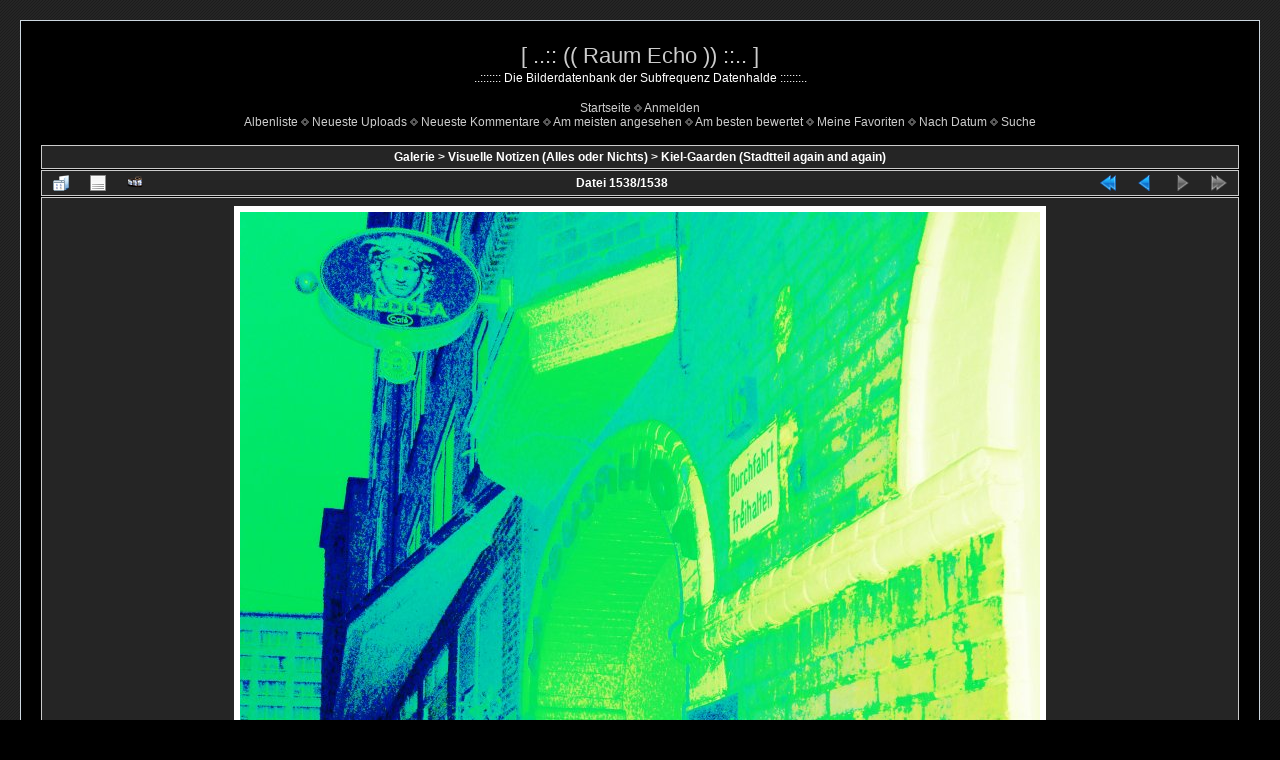

--- FILE ---
content_type: text/html; charset=utf-8
request_url: http://subfrequenz.net/visuals/displayimage.php?album=2&pid=587
body_size: 12349
content:
<!DOCTYPE html PUBLIC "-//W3C//DTD XHTML 1.0 Transitional//EN" "http://www.w3.org/TR/xhtml1/DTD/xhtml1-transitional.dtd">

<html xmlns="http://www.w3.org/1999/xhtml" xml:lang="en" lang="en" dir="ltr">
<head>
<meta http-equiv="Content-Type" content="text/html; charset=utf-8" />
<meta http-equiv="Pragma" content="no-cache" />
<title>Kiel-Gaarden (Stadtteil again and again) - 200712medusahofgaardenkiel - [ ..:: (( Raum Echo )) ::.. ]</title>
<link rel="start" href="displayimage.php?album=2&amp;pid=9698" title="Zum Anfang zurückkehren" />
<link rel="prev" href="displayimage.php?album=2&amp;pid=588#top_display_media" title="vorherige Datei anzeigen" />
<link rel="up" href="thumbnails.php?album=2&amp;page=33" title="zurück zur Thumbnail-Seite"/>

<link rel="stylesheet" href="css/coppermine.css" type="text/css" />
<link rel="stylesheet" href="themes/dark_velvet/style.css" type="text/css" />
<link rel="shortcut icon" href="favicon.ico" />
<script type="text/javascript">
/* <![CDATA[ */
    var js_vars = {"site_url":"https:\/\/www.subf.net\/visuals","debug":false,"icon_dir":"images\/icons\/","lang_close":"Schlie\u00dfen","icon_close_path":"images\/icons\/close.png","cookies_allowed":true,"position":"1537","album":2,"cat":false,"count":"1538","buttons":{"pic_info_title":"Dateiinformationen anzeigen\/verbergen","pic_info_btn":"","slideshow_tgt":"displayimage.php?album=2&amp;pid=587&amp;slideshow=5000#top_display_media","slideshow_title":"Diashow","slideshow_btn":"","loc":""},"stars_amount":"10","lang_rate_pic":"Halten Sie die Maus \u00fcber die Bewertung, um Ihre Stimme abzugeben","rating":0,"theme_dir":"","can_vote":"true","form_token":"d75fcdce5fd00565954e86cf86754523","timestamp":1769723886,"picture_id":"587"};
/* ]]> */
</script>
<script type="text/javascript" src="js/jquery-1.12.4.js"></script>
<script type="text/javascript" src="js/jquery-migrate-1.4.1.js"></script>
<script type="text/javascript" src="js/scripts.js"></script>
<script type="text/javascript" src="js/jquery.greybox.js"></script>
<script type="text/javascript" src="js/jquery.elastic.js"></script>
<script type="text/javascript" src="js/displayimage.js"></script>

<!--
  2017, Lemonhorse
-->
</head>
<body>
  
  <table width="100%" border="0" cellpadding="20" cellspacing="20">
    <tr>
      <td valign="top" style="border: 1px solid #CCD7E0; background-color: #000000;">
        <table width="100%" border="0" cellspacing="0" cellpadding="0">
          <tr>
            <td width="100%" align="center">
              <h1>[ ..:: (( Raum Echo )) ::.. ]</h1>
              <h3>..::::::: Die Bilderdatenbank der Subfrequenz Datenhalde :::::::..</h3><br />
                          <!-- BEGIN home -->
        <a href="index.php" title="Zur Startseite gehen" >Startseite</a> <img src="themes/dark_velvet/images/grey_carret.gif" width="8" height="8" border="0" alt="" />
  <!-- END home -->                    <!-- BEGIN login -->
        <a href="login.php?referer=displayimage.php%3Falbum%3D2%26pid%3D587" title="Melde mich an" >Anmelden</a> 
  <!-- END login -->  <br />              <!-- BEGIN album_list -->
        <a href="index.php?cat=7" title="Zur Albenliste gehen" >Albenliste</a> <img src="themes/dark_velvet/images/grey_carret.gif" width="8" height="8" border="0" alt="" />
  <!-- END album_list -->  <!-- BEGIN lastup -->
        <a href="thumbnails.php?album=lastup&amp;cat=-2" title="Neueste Uploads anzeigen" rel="nofollow">Neueste Uploads</a> <img src="themes/dark_velvet/images/grey_carret.gif" width="8" height="8" border="0" alt="" />
  <!-- END lastup -->  <!-- BEGIN lastcom -->
        <a href="thumbnails.php?album=lastcom&amp;cat=-2" title="Die neuesten Kommentare anzeigen" rel="nofollow">Neueste Kommentare</a> <img src="themes/dark_velvet/images/grey_carret.gif" width="8" height="8" border="0" alt="" />
  <!-- END lastcom -->  <!-- BEGIN topn -->
        <a href="thumbnails.php?album=topn&amp;cat=-2" title="Die am meisten angesehenen Dateien anzeigen" rel="nofollow">Am meisten angesehen</a> <img src="themes/dark_velvet/images/grey_carret.gif" width="8" height="8" border="0" alt="" />
  <!-- END topn -->  <!-- BEGIN toprated -->
        <a href="thumbnails.php?album=toprated&amp;cat=-2" title="Die am besten bewerteten Dateien anzeigen" rel="nofollow">Am besten bewertet</a> <img src="themes/dark_velvet/images/grey_carret.gif" width="8" height="8" border="0" alt="" />
  <!-- END toprated -->  <!-- BEGIN favpics -->
        <a href="thumbnails.php?album=favpics" title="Meine Favoriten anzeigen" rel="nofollow">Meine Favoriten</a> <img src="themes/dark_velvet/images/grey_carret.gif" width="8" height="8" border="0" alt="" />
  <!-- END favpics -->  <!-- BEGIN browse_by_date -->
        <a href="calendar.php" title="Nach dem Datum des Uploads betrachten" rel="nofollow" class="greybox">Nach Datum</a> <img src="themes/dark_velvet/images/grey_carret.gif" width="8" height="8" border="0" alt="" />
  <!-- END browse_by_date -->  <!-- BEGIN search -->
        <a href="search.php" title="Galerie durchsuchen" >Suche</a> 
  <!-- END search -->
            </td>
          </tr>
        </table>
        <img src="images/spacer.gif" width="1" height="15" alt="" />
        <table width="100%" border="0" align="center" cellpadding="0" cellspacing="0">
          <tr>
            <td valign="top">
              
              
              
<!-- Start standard table -->
<table align="center" width="100%" cellspacing="1" cellpadding="0" class="maintable ">

        <tr>
            <td colspan="3" align="left" class="tableh1">
                <span class="statlink"><a href="index.php">Galerie</a> > <a href="index.php?cat=7">Visuelle Notizen (Alles oder Nichts)</a> > <a href="thumbnails.php?album=2">Kiel-Gaarden (Stadtteil again and again)</a></span>
            </td>
        </tr>
</table>
<!-- End standard table -->
<a name="top_display_media"></a>
<!-- Start standard table -->
<table align="center" width="100%" cellspacing="1" cellpadding="0" class="maintable ">

        <tr>
                <td align="center" valign="middle" class="navmenu" width="48"><a href="thumbnails.php?album=2&amp;page=33" class="navmenu_pic" title="zurück zur Thumbnail-Seite"><img src="images/navbar/thumbnails.png" align="middle" border="0" alt="zurück zur Thumbnail-Seite" /></a></td>
<!-- BEGIN pic_info_button -->
                <!-- button will be added by displayimage.js -->
                <td id="pic_info_button" align="center" valign="middle" class="navmenu" width="48"></td>
<!-- END pic_info_button -->
<!-- BEGIN slideshow_button -->
                <!-- button will be added by displayimage.js -->
                <td id="slideshow_button" align="center" valign="middle" class="navmenu" width="48"></td>
<!-- END slideshow_button -->
                <td align="center" valign="middle" class="navmenu" width="100%">Datei 1538/1538</td>


<!-- BEGIN nav_start -->
                <td align="center" valign="middle" class="navmenu" width="48"><a href="displayimage.php?album=2&amp;pid=9698#top_display_media" class="navmenu_pic" title="Zum Anfang zurückkehren"><img src="images/navbar/start.png" border="0" align="middle" alt="Zum Anfang zurückkehren" /></a></td>
<!-- END nav_start -->
<!-- BEGIN nav_prev -->
                <td align="center" valign="middle" class="navmenu" width="48"><a href="displayimage.php?album=2&amp;pid=588#top_display_media" class="navmenu_pic" title="vorherige Datei anzeigen"><img src="images/navbar/prev.png" border="0" align="middle" alt="vorherige Datei anzeigen" /></a></td>
<!-- END nav_prev -->
<!-- BEGIN nav_next -->
                <td align="center" valign="middle" class="navmenu" width="48"><a href="javascript:;" class="navmenu_pic" title=""><img src="images/navbar/next_inactive.png" border="0" align="middle" alt="" /></a></td>
<!-- END nav_next -->
<!-- BEGIN nav_end -->
                <td align="center" valign="middle" class="navmenu" width="48"><a href="javascript:;" class="navmenu_pic" title=""><img src="images/navbar/end_inactive.png" border="0" align="middle" alt="" /></a></td>
<!-- END nav_end -->

        </tr>
</table>
<!-- End standard table -->

<!-- Start standard table -->
<table align="center" width="100%" cellspacing="1" cellpadding="0" class="maintable ">
        <tr>
                <td align="center" class="display_media" nowrap="nowrap">
                        <table width="100%" cellspacing="2" cellpadding="0">
                                <tr>
                                        <td align="center" style="{SLIDESHOW_STYLE}">
                                                <img src="albums/import_pool/2017Archiv1/200712medusahofgaardenkiel.jpg" width="800" height="1067" class="image" border="0" alt="200712medusahofgaardenkiel.jpg" title="200712medusahofgaardenkiel.jpg" /><br />

                                        </td>
                                </tr>
                        </table>
                </td>
            </tr>
            <tr>
                <td>
                        <table width="100%" cellspacing="2" cellpadding="0" class="tableb tableb_alternate">
                                        <tr>
                                                <td align="center">
                                                        
                                                </td>
                                        </tr>
                        </table>



                </td>
        </tr>
</table>
<!-- End standard table -->
<table align="center" width="100%" cellspacing="1" cellpadding="0" class="maintable">
    <tr>
        <td colspan="6" class="tableh2" id="voting_title"><strong>Diese Datei bewerten</strong> (noch keine Bewertung)</td>
    </tr>
    <tr id="rating_stars">
        <td class="tableb" id="star_rating"></td>
    </tr>
    <tr class="noscript">
      <td class="tableb" colspan="6" align="center">
        <noscript>
           JavaScript muss aktiviert sein, um Abstimmen zu können
        </noscript>
      </td>
    </tr>
</table>
<div id="picinfo" style="display: none;">

<!-- Start standard table -->
<table align="center" width="100%" cellspacing="1" cellpadding="0" class="maintable ">
        <tr><td colspan="2" class="tableh2">Datei-Information</td></tr>
        <tr><td class="tableb tableb_alternate" valign="top" >Dateiname:</td><td class="tableb tableb_alternate">200712medusahofgaardenkiel.jpg</td></tr>
        <tr><td class="tableb tableb_alternate" valign="top" >Name des Albums:</td><td class="tableb tableb_alternate"><span class="alblink"><a href="profile.php?uid=1">lemonhorse</a> / <a href="thumbnails.php?album=2">Kiel-Gaarden (Stadtteil again and again)</a></span></td></tr>
        <tr><td class="tableb tableb_alternate" valign="top" >Dateigröße:</td><td class="tableb tableb_alternate"><span dir="ltr">264&nbsp;KB</span></td></tr>
        <tr><td class="tableb tableb_alternate" valign="top" >Hinzugefügt am:</td><td class="tableb tableb_alternate">%01. %490 %2017</td></tr>
        <tr><td class="tableb tableb_alternate" valign="top" >Abmessungen:</td><td class="tableb tableb_alternate">800 x 1067 Pixel</td></tr>
        <tr><td class="tableb tableb_alternate" valign="top" >Angezeigt:</td><td class="tableb tableb_alternate">294 mal</td></tr>
        <tr><td class="tableb tableb_alternate" valign="top" >URL:</td><td class="tableb tableb_alternate"><a href="https://www.subf.net/visuals/displayimage.php?pid=587" >https://www.subf.net/visuals/displayimage.php?pid=587</a></td></tr>
        <tr><td class="tableb tableb_alternate" valign="top" >Favoriten:</td><td class="tableb tableb_alternate"><a href="addfav.php?pid=587&amp;referer=displayimage.php%3Falbum%3D2%26pid%3D587" >zu Favoriten hinzufügen</a></td></tr>
</table>
<!-- End standard table -->
</div>
<a name="comments_top"></a><div id="comments">
</div>

            </td>
          </tr>
        </table>
      </td>
    </tr>
  </table>
  
<div class="footer" align="center" style="padding:10px;display:block;visibility:visible; font-family: Verdana,Arial,sans-serif;">Powered by <a href="https://coppermine-gallery.com/" title="Coppermine Photo Gallery" rel="external">Coppermine Photo Gallery</a></div>
  <div class="copyright">
  Dark Theme<br />
  <br />
  </div>
<!--Coppermine Photo Gallery 1.6.27 (stable)-->
</body>
</html>